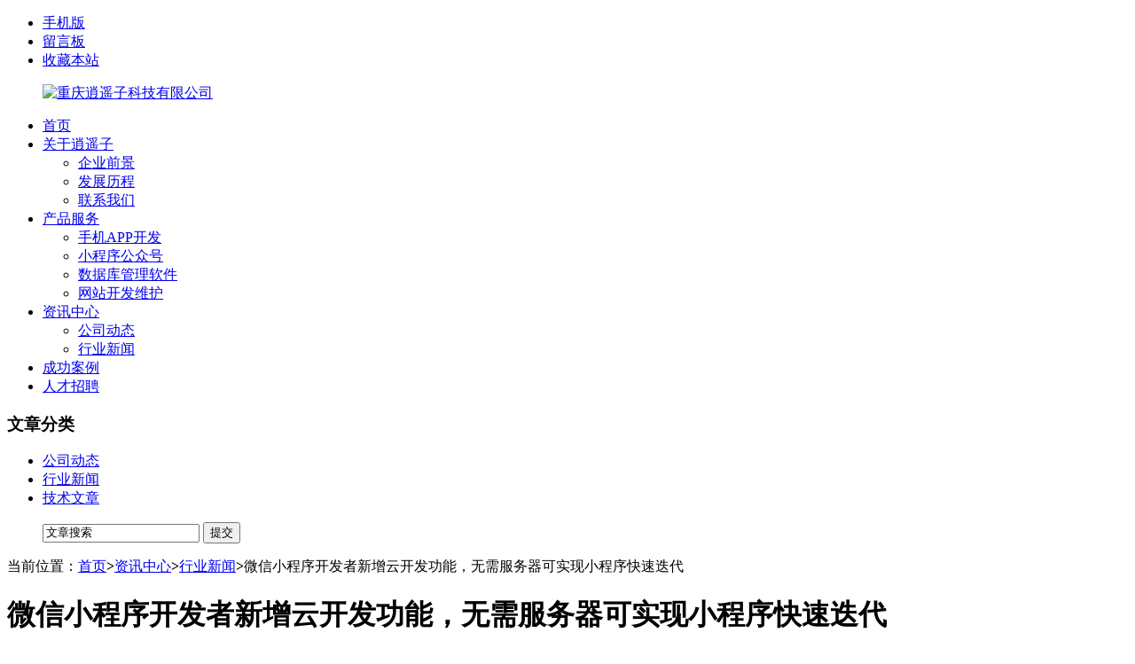

--- FILE ---
content_type: text/html; charset=utf-8
request_url: http://www.xiaoyaozi.com.cn/news/industry/253.html
body_size: 10005
content:
<!DOCTYPE html PUBLIC "-//W3C//DTD XHTML 1.0 Transitional//EN" "http://www.w3.org/TR/xhtml1/DTD/xhtml1-transitional.dtd">
<html xmlns="http://www.w3.org/1999/xhtml">
<head>
<meta http-equiv="Content-Type" content="text/html; charset=utf-8" />
<meta name="keywords" content="微信小程序" />
<meta name="description" content="" />

<title>微信小程序开发者新增云开发功能，无需服务器可实现小程序快速迭代 | 行业新闻 | 资讯中心 | 重庆逍遥子科技有限公司</title>
<link href="http://www.xiaoyaozi.com.cn/theme/default/style.css" rel="stylesheet" type="text/css" />
<script type="text/javascript" src="http://www.xiaoyaozi.com.cn/theme/default/images/jquery.min.js"></script>
<script type="text/javascript" src="http://www.xiaoyaozi.com.cn/theme/default/images/global.js"></script>
</head>
<body>
<div id="wrapper"> <div id="top">
 <div class="wrap">

  <ul class="topNav">
    
      <li><a href="http://www.xiaoyaozi.com.cn/m">手机版</a><s></s></li>
    
    
      <li><a href="http://www.xiaoyaozi.com.cn/guestbook">留言板</a><s></s></li>
    
      <li><a href="javascript:AddFavorite('http://www.xiaoyaozi.com.cn/', '重庆逍遥子科技有限公司')">收藏本站</a></li>
  </ul>
 </div>
</div>
<div id="header">
 <div class="wrap">
  <ul class="logo">
   <a href="http://www.xiaoyaozi.com.cn/"><img src="http://xiaoyaozi.com.cn/theme/default/images/logo.png" alt="重庆逍遥子科技有限公司" title="重庆逍遥子科技有限公司" /></a>
  </ul>
  <!--
  <ul class="search">
   <div class="searchBox">
    <form name="search" id="search" method="get" action="http://www.xiaoyaozi.com.cn/">
     <label for="keyword"></label>
     <input name="s" type="text" class="keyword" title="输入您要搜索的产品名称" autocomplete="off" onclick="formClick(this,'产品搜索')" value="产品搜索" size="32" maxlength="128">
     <input type="submit" class="btnSearch" value="提交">
    </form>
   </div>
  </ul>
  -->

     	 <div id="mainNav">
         <ul class="nav_link">
          <li><a href="http://www.xiaoyaozi.com.cn/" class="first">首页</a></li>
           
          <li><a href="http://www.xiaoyaozi.com.cn/about.html">关于逍遥子</a> 
                    <ul>
                      <li><a href="http://www.xiaoyaozi.com.cn/honor.html">企业前景</a> 
             
           </li>
                      <li><a href="http://www.xiaoyaozi.com.cn/history.html">发展历程</a> 
             
           </li>
                      <li><a href="http://www.xiaoyaozi.com.cn/contact.html">联系我们</a> 
             
           </li>
                     </ul>
                    </li>
           
          <li><a href="http://www.xiaoyaozi.com.cn/product">产品服务</a> 
                    <ul>
                      <li><a href="http://www.xiaoyaozi.com.cn/product/app">手机APP开发</a> 
             
           </li>
                      <li><a href="http://www.xiaoyaozi.com.cn/product/weixin">小程序公众号</a> 
             
           </li>
                      <li><a href="http://www.xiaoyaozi.com.cn/product/database">数据库管理软件</a> 
             
           </li>
                      <li><a href="http://www.xiaoyaozi.com.cn/product/website">网站开发维护</a> 
             
           </li>
                     </ul>
                    </li>
           
          <li class="cur hover"><a href="http://www.xiaoyaozi.com.cn/news">资讯中心</a> 
                    <ul>
                      <li><a href="http://www.xiaoyaozi.com.cn/news/company">公司动态</a> 
             
           </li>
                      <li><a href="http://www.xiaoyaozi.com.cn/news/industry">行业新闻</a> 
             
           </li>
                     </ul>
                    </li>
           
          <li><a href="http://www.xiaoyaozi.com.cn/case">成功案例</a> 
                    </li>
           
          <li><a href="http://www.xiaoyaozi.com.cn/job.html" class="last">人才招聘</a> 
                    </li>
                   </ul>
      	 </div>  
        
   </div> 
     
</div>

 <div class="wrap mb">
  <div id="pageLeft"> <div class="treeBox">
 <h3>文章分类</h3>
 <ul>
    <li><a href="http://www.xiaoyaozi.com.cn/news/company">公司动态</a></li>
      <li class="cur"><a href="http://www.xiaoyaozi.com.cn/news/industry">行业新闻</a></li>
      <li><a href="http://www.xiaoyaozi.com.cn/news/tech">技术文章</a></li>
     </ul>
 <ul class="search">
  <div class="searchBox">
   <form name="search" id="search" method="get" action="http://www.xiaoyaozi.com.cn/">
    <input type="hidden" name="module" value="article">
    <label for="keyword"></label>
    <input name="s" type="text" class="keyword" title="" autocomplete="off" maxlength="128" value="文章搜索" onclick="formClick(this,'文章搜索')">
    <input type="submit" class="btnSearch" value="提交">
   </form>
  </div>
 </ul>
</div> </div>
  <div id="pageIn"> <div class="urHere">当前位置：<a href="http://www.xiaoyaozi.com.cn/">首页</a><b>></b><a href=http://www.xiaoyaozi.com.cn/news>资讯中心</a><b>></b><a href=http://www.xiaoyaozi.com.cn/news/industry>行业新闻</a><b>></b>微信小程序开发者新增云开发功能，无需服务器可实现小程序快速迭代</div>   <div id="article">
    <h1>微信小程序开发者新增云开发功能，无需服务器可实现小程序快速迭代</h1>
    <div class="info">发布时间：2018-09-13 点击数：5362 
      
    </div>
    <div class="content"> <p style="text-indent:28px;font-size:14px;text-align:justify;color:#2B2B2B;font-family:simsun, arial, helvetica, clean, sans-serif;background-color:#FFFFFF;">
	原标题：微信小程序开发者新增云开发功能，无需服务器可实现小程序快速迭代
</p>
<p style="text-indent:28px;font-size:14px;text-align:justify;color:#2B2B2B;font-family:simsun, arial, helvetica, clean, sans-serif;background-color:#FFFFFF;">
	PingWest品玩9月10日讯，今日微信公众号发文称，即日起微信小程序开发者工具新增「云开发」功能，开发者无需搭建服务器，就可实现小程序快速上线和迭代。
</p>
<p style="text-indent:28px;font-size:14px;text-align:justify;color:#2B2B2B;font-family:simsun, arial, helvetica, clean, sans-serif;background-color:#FFFFFF;">
	「云开发」提供三大基础能力，帮助开发者快速开发小程序：
</p>
<p style="text-indent:28px;font-size:14px;text-align:justify;color:#2B2B2B;font-family:simsun, arial, helvetica, clean, sans-serif;background-color:#FFFFFF;">
	1.云函数
</p>
<p style="text-indent:28px;font-size:14px;text-align:justify;color:#2B2B2B;font-family:simsun, arial, helvetica, clean, sans-serif;background-color:#FFFFFF;">
	开发者可根据业务需求，编写函数并部署在云端，即可在小程序内调用。开发者无需维护复杂的鉴权机制，也无需购买、搭建服务器，可便捷地完成小程序开发。
</p>
<p style="text-indent:28px;font-size:14px;text-align:justify;color:#2B2B2B;font-family:simsun, arial, helvetica, clean, sans-serif;background-color:#FFFFFF;">
	2.数据库
</p>
<p style="text-indent:28px;font-size:14px;text-align:justify;color:#2B2B2B;font-family:simsun, arial, helvetica, clean, sans-serif;background-color:#FFFFFF;">
	开发者可直接在小程序前端或云函数中对数据库进行读写，同时支持通过开发者工具内的「云开发」控制台进行数据管理。
</p>
<p style="text-indent:28px;font-size:14px;text-align:justify;color:#2B2B2B;font-family:simsun, arial, helvetica, clean, sans-serif;background-color:#FFFFFF;">
	3.存储管理
</p>
<p style="text-indent:28px;font-size:14px;text-align:justify;color:#2B2B2B;font-family:simsun, arial, helvetica, clean, sans-serif;background-color:#FFFFFF;">
	开发者可便捷地在小程序前端快速实现文件上传/下载及管理功能，同时也可以在开发者工具「云开发」控制台内进行管理。
</p> </div>
    <div class="lift"> <span>上一篇：<a href="http://www.xiaoyaozi.com.cn/news/industry/254.html">微信小程序变现，你必须思考的几个问题</a></span>     <span>下一篇：<a href="http://www.xiaoyaozi.com.cn/news/industry/252.html">小程序是QQ的无奈</a></span> </div>
   </div>
  </div>
  <div class="clear"></div>
 </div>
 <div id="onlineService">
 <div class="onlineIcon">在线客服</div>
 <div id="pop">
  <ul class="onlineQQ">
      <a href="http://wpa.qq.com/msgrd?v=3&uin=157805006&site=qq&menu=yes" target="_blank">QQ交谈</a>
      </ul>
  <ul class="service">
   <li>客服热线<br />13368111194</li>
   <li><a href="http://www.xiaoyaozi.com.cn/guestbook">我要留言</a></li>
  </ul>
 </div>
 <p class="goTop"><a href="javascript:;" onfocus="this.blur();" class="goBtn"></a></p>
</div>
 <div id="footer">
 <div class="wrap">
  <div class="footNav"><a href="http://www.xiaoyaozi.com.cn/about.html">公司简介</a><i>|</i><a href="http://www.xiaoyaozi.com.cn/job.html">人才招聘</a><i>|</i><a href="http://www.xiaoyaozi.com.cn/contact.html">联系我们</a><i>|</i><a href="http://xiaoyaozi.com.cn/sitemap.xml">SITEMAP</a><i>|</i><a href="http://m.xiaoyaozi.com.cn">手机版</a><i>|</i><a href="http://clqapp.cn">车来钱（私家车广告平台）</a><i>|</i><a href="http://xiaoyaozi.com.cn">本站图片素材均来自网络，如有侵犯您的权益请联系站长删除</a></div>
  <div class="copyRight">© 重庆逍遥子科技有限公司 2016 All Rights Reserved. <a href='http://www.xiaoyaozi.com.cn' target='_blank'>Powered by Xiaoyaozi.com.cn</a> <a href="http://www.miibeian.gov.cn/" target="_blank"><a href=https://beian.miit.gov.cn target=_blank>渝ICP备19015787号-1</a></a></div>
  </div>
</div>
 </div>
</body>
</html>